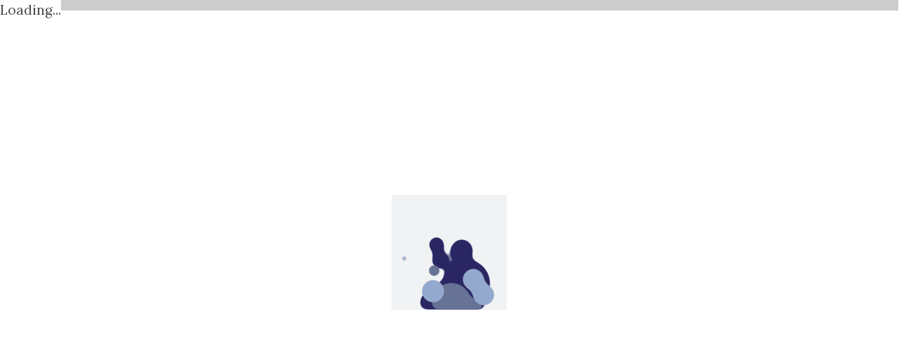

--- FILE ---
content_type: text/html
request_url: https://greatmirror.com/index.cfm?navid=1361
body_size: 974
content:
<!DOCTYPE html>
<html lang="en">
  <head>
    <meta charset="UTF-8" />
    <script>
      if (localStorage.reframe && !location.hash.startsWith('#?customFrameFor=')) {
        location = localStorage.reframe + '#?customFrameFor=' + encodeURIComponent(location.href)
      }
      
      // Likely set below
      // window.sitequeryServer = 'wss://b2.writable.site/_API'
    </script>
    
    <style>
      .fade-in-image {
          animation: fadeIn 3s;
      }
      @keyframes fadeIn {
          0% { opacity: 0; }
          25% { opacity: 0; }
          50% { opacity: 0.25; }
          100% { opacity: 1; }
      }
    </style>
    <link rel="icon" type="image/svg+xml" href="/assets/favicon-b4e2fd14.svg" />
    <meta name="viewport" content="width=device-width, initial-scale=1.0" />
    <meta name="theme-color" content="#000000" />
    
    <link rel="preconnect" href="https://fonts.googleapis.com" />
    <link rel="preconnect" href="https://fonts.gstatic.com" crossorigin />
    <link rel="stylesheet" href="https://fonts.googleapis.com/css2?family=Lora&display=swap" />   
    <link rel="stylesheet" href="https://cdnjs.cloudflare.com/ajax/libs/highlight.js/11.5.0/styles/default.min.css" />
    <link rel="stylesheet" href="https://cdn.jsdelivr.net/npm/bulma@0.9.3/css/bulma.min.css" />
    <title>writable.site</title>
    <script type="module" crossorigin src="/assets/index-3a67854f.js"></script>
    <link rel="stylesheet" href="/assets/index-10673fd7.css">
  
<script>
  window.sitequeryServer = "wss://gm6.writable.site/_API";
</script>
</head>
  <body>
    <div class="header" id="frame"></div>
    <div id="error" style="pointer-events: none; position: fixed; bottom: 3rem; left: 3rem; padding: 1rem; font-size: 150%; z-index: 1000;"></div>
    <div id="error2" style="pointer-events: none; position: fixed; bottom: 3rem; left: 3rem; padding: 1rem; font-size: 150%; z-index: -1; color: rgba(0,0,0,0.2)"></div>
    <div id="busy">
      <div id='mainSpinner' class="mainSpinner fade-in-image" style="display: block; position: fixed; left: 0; right: 0; top: 0; bottom: 0; zIndex: 11; background: rgba(0,0,0,0); pointerEvents: none">
        <img style="position: fixed; left: calc(50vw - 82px); top: calc(50vh - 82px); zIndex: 11; borderRadius: 10%" src="/assets/Lava Lamp-2s-164px-d923a900.gif" alt='spinner' />
        <span style="position: fixed; left: 1; bottom: 1; background: white; fontFamily: arial; fontSize: 12; paddingRight: 5" id='busyMessage'>Loading...</span>
      </div>
    </div>
    <div id="body"></div>
    <div id="app"></div>
    
  </body>
</html>
